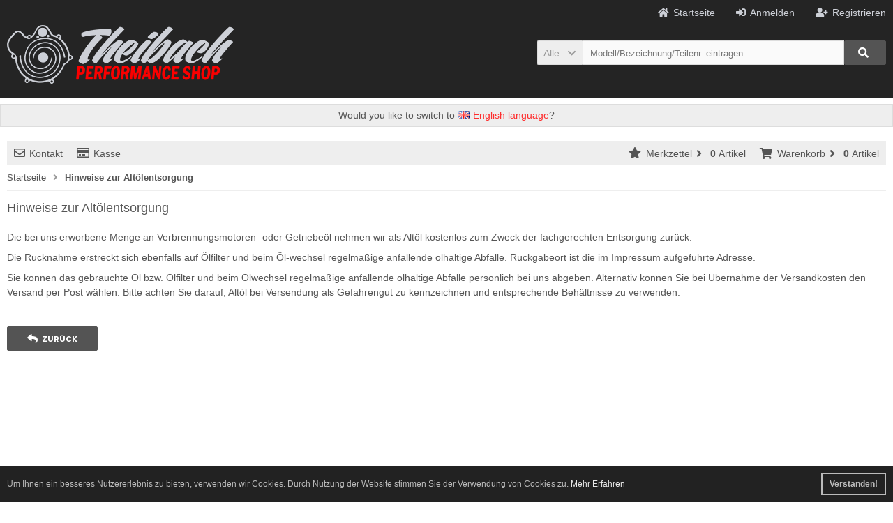

--- FILE ---
content_type: text/html; charset=UTF-8
request_url: https://theibach-performance-shop.de/hinweise-zur-altoelentsorgung:_:14.html
body_size: 8338
content:
<!DOCTYPE html>
<html lang="de">
<head>
<meta charset="utf-8" />
<meta name="viewport" content="width=device-width, initial-scale=1.0, user-scalable=yes" />
<title>Hinweise zur Altölentsorgung</title>
<meta name="keywords" content="Altöl Entsorgung Ölwechsel Getriebeöl wechsel" />
<meta name="description" content="Die bei uns erworbene Menge an Verbrennungsmotoren- oder Getriebeöl nehmen wir als Altöl kostenlos zum Zweck der fachgerechten Entsorgung zurück." />
<meta name="robots" content="noodp,noydir" />
<meta name="author" content="Tobias Theibach" />
<link rel="canonical" href="https://theibach-performance-shop.de/hinweise-zur-altoelentsorgung:_:14.html" />
<meta property="og:image" content="http://theibach-performance-shop.de/images/product_images/popup_images/noimage.gif" />
<meta property="og:url" content="https://theibach-performance-shop.de/hinweise-zur-altoelentsorgung:_:14.html" />
<meta property="og:title" content="" />
<meta property="og:description" content="" />
<meta property="og:type" content="website" />
<link rel="icon" type="image/png" sizes="16x16" href="https://theibach-performance-shop.de/templates/frontend/favicons/favicon-16x16.png" />
<link rel="icon" type="image/png" sizes="32x32" href="https://theibach-performance-shop.de/templates/frontend/favicons/favicon-32x32.png" />
<link rel="shortcut icon" href="https://theibach-performance-shop.de/templates/frontend/favicons/favicon.ico" />
<link rel="apple-touch-icon" href="https://theibach-performance-shop.de/templates/frontend/favicons/apple-touch-icon.png" />
<link rel="mask-icon" href="https://theibach-performance-shop.de/templates/frontend/favicons/safari-pinned-tab.svg" color="#ffffff" />
<meta name="msapplication-TileColor" content="#ffffff" />
<meta name="theme-color" content="#ffffff" />
<meta name="msapplication-config" content="https://theibach-performance-shop.de/templates/frontend/favicons/browserconfig.xml" />
<link rel="manifest" href="https://theibach-performance-shop.de/templates/frontend/favicons/site.webmanifest" />
<meta name="HandheldFriendly" content="true" />
<!--
=========================================================
modified eCommerce Shopsoftware (c) 2009-2013 [www.modified-shop.org]
=========================================================

modified eCommerce Shopsoftware offers you highly scalable E-Commerce-Solutions and Services.
The Shopsoftware is redistributable under the GNU General Public License (Version 2) [http://www.gnu.org/licenses/gpl-2.0.html].
based on: E-Commerce Engine Copyright (c) 2006 xt:Commerce, created by Mario Zanier & Guido Winger and licensed under GNU/GPL.
Information and contribution at http://www.xt-commerce.com

=========================================================
Please visit our website: www.modified-shop.org
=========================================================
-->
<meta name="generator" content="(c) by modified eCommerce Shopsoftware 802 https://www.modified-shop.org" />
<link rel="stylesheet" href="https://theibach-performance-shop.de/templates/frontend/stylesheet.min.css?v=1757061907" type="text/css" media="screen" />
<script src="/templates/frontend/javascript/extra/jquery-1.7.2.min.js" type="text/javascript"></script>
<script type="text/javascript">var DIR_WS_BASE="https://theibach-performance-shop.de/"</script></head>
<body>
<div class="sidebar_closer"><i class="fas fa-times"></i></div><div id="layout_wrap"><div id="layout_navbar"><div class="layout_navbar_inner"><ul class="topnavigation cf"><li><a href="https://theibach-performance-shop.de/create_account.php" title="Registrieren"><i class="fas fa-user-plus"></i><span class="tn_nomobile">Registrieren</span></a></li><li><a href="https://theibach-performance-shop.de/login.php" title="Anmelden"><i class="fas fa-sign-in-alt"></i><span class="tn_nomobile">Anmelden</span></a></li><li><a href="https://theibach-performance-shop.de/" title="Startseite"><i class="fas fa-home"></i><span class="tn_nomobile">Startseite</span></a></li></ul></div></div><div id="layout_logo" class="cf"><div class="logo_container"><div id="logo"><a href="https://theibach-performance-shop.de/" title="Startseite &bull; Theibach-Performance Online-Shop für VW und Audi Tuning"><img src="https://theibach-performance-shop.de/templates/frontend/img/logo_head.png" alt="Theibach-Performance Online-Shop für VW und Audi Tuning" title="Theibach-Performance Online-Shop für VW und Audi Tuning" /></a></div><div id="search"><form id="quick_find" action="https://theibach-performance-shop.de/advanced_search_result.php" method="get" class="box-search"><div class="search_inner search_cat_mode"><div class="search_cat"><select name="categories_id" id="cat_search"><option value="" selected="selected">Alle</option><option value="1">Abgasanlage / Abgastechnik</option><option value="2">Accessoires / Merchandise</option><option value="237">Benzindruckregler</option><option value="291">Bremsanlage / Fahrwerkstechnik</option><option value="281">Chemische Produkte</option><option value="288">Elektronik / Sensoren / Instrumente</option><option value="9">G-Lader G40 G60 G65 und Zubehör</option><option value="295">Getriebe-/ Teile und Kupplung</option><option value="10">Hitzeschutz-/ Thermo-/ Band Matten</option><option value="228">Kühlwasserschläuche</option><option value="12">Ladeluftkühler</option><option value="24">Leistungskits</option><option value="14">Motoren-/ Teile und Technik</option><option value="16">Ölkühler-/ Montage-/ Kit</option><option value="18">Pulverbeschichten</option><option value="20">Schlauchschellen</option><option value="108">Schwungscheibe / Schwungrad</option><option value="136">Turbolader-/ Umbau- und Upgradekit</option><option value="270">Werkzeuge</option><option value="5">Zylinderkopfbearbeitung</option></select><input type="hidden" name="inc_subcat" value="1" /></div>  <div class="search_input"><input type="text" name="keywords" placeholder="Modell/Bezeichnung/Teilenr. eintragen" id="inputString" maxlength="30" autocomplete="off" onkeyup="ac_lookup(this.value);"  /></div><div class="cssButtonPos2 cf"><span class="cssButton cssButtonColor1"><i class="fas fa-search icon_space"></i><span class="cssButtonText" ></span><button type="submit" class="cssButtonText"></button></span></div></div></form><div class="suggestionsBox" id="suggestions" style="display:none;"><div class="suggestionList" id="autoSuggestionsList">&nbsp;</div></div></div>    </div></div><div style="width:100%;max-width:1380px;background:#eee;margin:0 auto;text-align:center;"><div class="welcome_box">Would you like to switch to <a href="https://theibach-performance-shop.com/hinweise-zur-altoelentsorgung:_:14.html" title="Theibach-Performance GmbH Englisch"><img src="https://theibach-performance-shop.de/lang/english/admin/images/icon.gif" alt="Englische Flagge" style="position:relative;top:1px;margin:0 1px 0 0;" /> English language</a>?</div>   </div><div class="sidebar_layer"></div><div id="layout_content" class="cf"><div id="col_full" class="cf"><div id="content_navbar"><ul class="contentnavigation"><li class="cn_nomobile"><a href="https://theibach-performance-shop.de/kontaktformular:_:7.html"><i class="far fa-envelope"></i>Kontakt</a></li><li class="cn_nomobile"><a href="https://theibach-performance-shop.de/checkout_shipping.php"><i class="far fa-credit-card"></i>Kasse</a></li><li class="cart"><div id="cart_short"><a id="toggle_cart" href="https://theibach-performance-shop.de/shopping_cart.php"><span class="cart_01"><i class="fas fa-shopping-cart"></i></span><span class="cart_02">Warenkorb<i class="fas fa-angle-right"></i></span><span class="cart_03"><span class="cart_05">(</span>0<span class="cart_05">)</span></span><span class="cart_04">Artikel</span></a></div><div class="toggle_cart"><div class="mini"><strong>Ihr Warenkorb ist leer.</strong></div></div></li>            <li class="wishlist"><div id="wishlist_short"><a id="toggle_wishlist" href="https://theibach-performance-shop.de/wishlist.php"><span class="wish_01"><i class="fas fa-star"></i></span><span class="wish_02">Merkzettel<i class="fas fa-angle-right"></i></span><span class="wish_03"><span class="wish_05">(</span>0<span class="wish_05">)</span></span><span class="wish_04">Artikel</span></a></div><div class="toggle_wishlist"><div class="mini"><strong>Ihr Merkzettel ist leer.</strong></div></div></li>          </ul></div><div id="breadcrumb"><span class="breadcrumb_info"></span>  <span itemscope itemtype="http://schema.org/BreadcrumbList"><span itemprop="itemListElement" itemscope itemtype="http://schema.org/ListItem"><a itemprop="item" href="https://theibach-performance-shop.de/" class="headerNavigation"><span itemprop="name">Startseite</span></a><meta itemprop="position" content="1" /></span><i class="fas fa-angle-right"></i><span itemprop="itemListElement" itemscope itemtype="http://schema.org/ListItem"><meta itemprop="item" content="https://theibach-performance-shop.de/hinweise-zur-altoelentsorgung:_:14.html" /><span class="current" itemprop="name">Hinweise zur Altölentsorgung</span><meta itemprop="position" content="2" /></span></span></div>        <h1>Hinweise zur Altölentsorgung</h1><div class="content_site cf"><p>Die bei uns erworbene Menge an Verbrennungsmotoren- oder Getriebeöl nehmen wir als Altöl kostenlos zum Zweck der fachgerechten Entsorgung zurück.</p><p>Die Rücknahme erstreckt sich ebenfalls auf Ölfilter und beim Öl-wechsel regelmäßige anfallende ölhaltige Abfälle. Rückgabeort ist die im Impressum aufgeführte Adresse.</p><p>Sie können das gebrauchte Öl bzw. Ölfilter und beim Ölwechsel regelmäßige anfallende ölhaltige Abfälle persönlich bei uns abgeben. Alternativ können Sie bei Übernahme der Versandkosten den Versand per Post wählen. Bitte achten Sie darauf, Altöl bei Versendung als Gefahrengut zu kennzeichnen und entsprechende Behältnisse zu verwenden.</p></div><div class="button_left cf"><div class="cssButtonPos4"><a href="https://theibach-performance-shop.de/"><span class="cssButton cssButtonColor1" title="Zur&uuml;ck"><i class="fas fa-reply icon_space"></i><span class="cssButtonText" >Zur&uuml;ck</span></span></a></div></div></div></div><div class="div_flex_footer_outer"><div class="div_flex_footer"><div class="div_flex3"><a href="/Zahlung-und-Versand:_:1.html" title="Schnelle Lieferung"><i class="fa fa-truck fa-3x left margin-6-10"><span class="hidden">Schnelle Lieferung</span></i><h5 class="headline_div_flex">Schnelle Lieferung</h5>Wir versenden unsere Waren stets versichert, schnell und zuverlässig mit DHL und DPD</a></div><div class="div_flex3"><a href="/Zahlung-und-Versand:_:1.html" title="Sicher bezahlen"><i class="fa fa-user-lock fa-3x left margin-6-10"><span class="hidden">Sicher bezahlen</span></i><h5 class="headline_div_flex">Sicher bezahlen</h5>Dank höchster Verschlüsselungstechnologien ist Ihre Zahlung bei uns in sicheren Händen</a></div><div class="div_flex3"><a href="tel:+497443 289592" title="Hotline +49 (0)7443 2857224"><i class="fa fa-phone fa-3x left margin-6-10"><span class="hidden">Hotline +49 (0)7443 2857224</span></i><h5 class="headline_div_flex">Hotline +49 (0)7443 2857224</h5>Wir sind Mo. bis Do. von 09:00 - 12:00 Uhr und von 13:30 - 17:00 Uhr und Freitag von 09:00 - 14:30 Uhr für Sie erreichbar</a></div><div class="clear-both"></div> </div></div><div id="layout_footer"> <div class="layout_footer_inner"><div class="footer_box_row cf"><div class="footer_box"><div class="footer_box_inner cf"><div class="box3"><div class="box3_header">Informationen und Rechtliches</div><ul class="footerlist"><li class="level1"><a href="https://theibach-performance-shop.de/agb-und-kundeninformationen:_:3.html" title="AGB und Kundeninformationen"><i class="fas fa-angle-right"></i>AGB und Kundeninformationen</a></li><li class="level1"><a href="https://theibach-performance-shop.de/widerrufsrecht:_:9.html" title="Widerrufsrecht"><i class="fas fa-angle-right"></i>Widerrufsrecht</a></li><li class="level1"><a href="https://theibach-performance-shop.de/zahlung-und-versand:_:1.html" title="Zahlung und Versand"><i class="fas fa-angle-right"></i>Zahlung und Versand</a></li><li class="level1"><a href="https://theibach-performance-shop.de/datenschutzerklaerung:_:2.html" title="Datenschutzerklärung"><i class="fas fa-angle-right"></i>Datenschutzerklärung</a></li><li class="level1 active1 activeparent1"><a href="https://theibach-performance-shop.de/hinweise-zur-altoelentsorgung:_:14.html" title="Hinweise zur Altölentsorgung"><i class="fas fa-angle-right"></i>Hinweise zur Altölentsorgung</a></li><li class="level1"><a href="https://theibach-performance-shop.de/hinweise-zur-batterieentsorgung:_:19.html" title="Hinweise zur Batterieentsorgung"><i class="fas fa-angle-right"></i>Hinweise zur Batterieentsorgung</a></li><li class="level1"><a href="https://theibach-performance-shop.de/verpackungsverordnung:_:17.html" title="Verpackungsverordnung"><i class="fas fa-angle-right"></i>Verpackungsverordnung</a></li><li class="level1"><a href="https://theibach-performance-shop.de/sitemap:_:8.html" title="Sitemap"><i class="fas fa-angle-right"></i>Sitemap</a></li><li class="level1"><a href="https://theibach-performance-shop.de/kontaktformular:_:7.html" title="Kontaktformular"><i class="fas fa-angle-right"></i>Kontaktformular</a></li></ul></div></div></div>        <div class="footer_box"><div class="footer_box_inner cf"><div class="box3"><div class="box3_header">&Uuml;ber Theibach-Performance GmbH</div><ul class="footerlist"><li class="level1"><a href="https://theibach-performance-shop.de/kontakt:_:10000.html" title="Kontakt"><i class="fas fa-angle-right"></i>Kontakt</a></li><li class="level1"><a href="https://theibach-performance-shop.de/impressum:_:4.html" title="Impressum"><i class="fas fa-angle-right"></i>Impressum</a></li><li class="level1"><a href="https://theibach-performance-shop.de/ueber-uns:_:15.html" title="Über uns"><i class="fas fa-angle-right"></i>Über uns</a></li><li class="level1"><a href="https://theibach-performance.de/" title="Theibach-Performance Firmenseite" target="_blank" rel="nofollow"><i class="fas fa-angle-right"></i>Theibach-Performance Firmenseite</a></li><li class="level1"><a href="https://g65-lader.de/" title="TP G65 G-Lader Infoseite" target="_blank" rel="nofollow"><i class="fas fa-angle-right"></i>TP G65 G-Lader Infoseite</a></li></ul><p></p><div class="box3_header">Hilfe und Service</div><ul class="footerlist"><li class="level1"><a href="https://theibach-performance.de/downloads/anfrageformular.pdf" title="Anfrageformular G-Lader &Uuml;berholung" target="_blank" rel="nofollow"><i class="fas fa-angle-right"></i>Anfrageformular G-Lader &Uuml;berholung</a></li><li class="level1"><a href="/shop_content.php?coID=18" title="H&auml;ndler- und Werkstattservice"><i class="fas fa-angle-right"></i>H&auml;ndler- und Werkstattservice</a></li><li class="level1"><a href="/shop_content.php?coID=16" title="Service f&uuml;r Schweizer Kunden"><i class="fas fa-angle-right"></i>Service f&uuml;r Schweizer Kunden</a></li></ul></div></div></div>        <div class="footer_box"><div class="footer_box_inner cf"><div class="box3"><div class="box3_header">Versandarten</div><div class="box3_image"><a href="/Zahlung-und-Versand:_:1.html" title="Versandarten"><img src="https://theibach-performance-shop.de/templates/frontend/img/icons/icon_versandarten.png" alt="DHL DPD Versandarten als kleines Icon" title="DHL DPD Versandarten als kleines Icon" /></a></div><p></p><div class="box3_header">Zahlungsmethoden</div><div class="box3_image"><a href="/Zahlung-und-Versand:_:1.html" title="Zahlungsmethoden"><img src="https://theibach-performance-shop.de/templates/frontend/img/icons/icon_zahlungsarten-neu.png" alt="Zahlungsarten Vorkasse, Paypal und Sofort als kleines Icon" title="Zahlungsarten Vorkasse, Paypal und Sofort als kleines Icon" /></a></div><p></p><div class="social_icons"><div class="left margin-6-10">Folgen Sie uns</div><a href="https://www.youtube.com/user/TheibachPerformance?sub_confirmation=1" title="YouTube" target="_blank" rel="nofollow"><i class="fab fa-youtube yt_icon"><span class="hidden">YouTube</span></i></a><a href="https://www.instagram.com/theibachperformance/" title="Instagram" target="_blank" rel="nofollow"><i class="fab fa-instagram insta_icon"><span class="hidden">Instagram</span></i></a><a href="https://de-de.facebook.com/theibachperformance/" title="Facebook" target="_blank" rel="nofollow"><i class="fab fa-facebook-square fb_icon"><span class="hidden">Facebook</span></i></a></div><br class="clearfix" /></div></div></div>        <div class="footer_box"><div class="footer_box_inner cf"><div class="box3"><div class="box3_header">Sicherheit</div><p class="box3_sub">Wir sind Mitglied im</p><div class="box3_image"><a href="https://www.haendlerbund.de/de/mitglied/84c07477-4f72-11e8-a503-9c5c8e4fb375-1808068642" title="Händlerbund" rel="nofollow" target="_blank"><img src="https://theibach-performance-shop.de/templates/frontend/img/icons/icon_haendlerbund.png" alt="Händlerbund Logo Icon" title="Händlerbund Logo" /></a></div><p></p><div class="box3_header">Newsletter-Anmeldung</div><p class="box3_sub">E-Mail-Adresse:</p><form id="sign_in" action="https://theibach-performance-shop.de/newsletter.php" method="post"><div class="newsletter_form"><input type="email" name="email" maxlength="50" /><div class="cssButtonPos1 cf"><span class="cssButton cssButtonColor3"><i class="fas fa-chevron-circle-right"></i><button type="submit" class="cssButtonText" title="Anmelden"></button></span></div></div></form><p class="box3_sub">Der Newsletter kann jederzeit hier oder in Ihrem Kundenkonto abbestellt werden.</p></div></div></div>      </div></div><div class="footer_text-small">* gilt für Lieferungen innerhalb Deutschlands, Lieferzeiten für andere Länder entnehmen Sie bitte der Schaltfläche mit den <a href="/Zahlung-und-Versand:_:1.html" Title="Zahlung und Versand">Zahlung und Versand</a> Bedingungen.</div><div class="mod_copyright">Theibach-Performance Online-Shop für VW und Audi Tuning &copy; 2013-2026 Tobias Theibach | <a href="https://www.modified-shop.org/" title="modified eCommerce Shopsoftware" target="_blank"><span class="cop_magenta">mod</span><span class="cop_grey">ified eCommerce Shopsoftware &copy; 2009-2026</span></a></div></div></div>
<div class="copyright"><span class="cop_magenta">mod</span><span class="cop_grey">ified eCommerce Shopsoftware &copy; 2009-2026</span></div><link rel="stylesheet" property="stylesheet" href="https://theibach-performance-shop.de/templates/frontend/css/tpl_plugins.min.css?v=1605788582" type="text/css" media="screen" />
<!--[if lte IE 8]>
<link rel="stylesheet" property="stylesheet" href="https://theibach-performance-shop.de/templates/frontend/css/ie8fix.css" type="text/css" media="screen" />
<![endif]--><script src="/templates/frontend/javascript/extra/attribute_price_updater.js" type="text/javascript"></script>
<script src="https://theibach-performance-shop.de/templates/frontend/javascript/jquery.min.js" type="text/javascript"></script>

<script src="https://theibach-performance-shop.de/templates/frontend/javascript/tpl_plugins.min.js?v=1583696991" type="text/javascript"></script>
<script>$(document).ready(function(){var option=$('#suggestions');$(document).click(function(e){var target=$(e.target);if(!(target.is(option)|| option.find(target).length)){ac_closing();}});});var ac_pageSize=8;var ac_page=1;var ac_result=0;var ac_show_page='Seite ';var ac_show_page_of=' von ';function ac_showPage(ac_page){ac_result=Math.ceil($("#autocomplete_main").children().length/ac_pageSize);$('.autocomplete_content').hide();$('.autocomplete_content').each(function(n){if(n >=(ac_pageSize*(ac_page-1))&& n <(ac_pageSize*ac_page)){$(this).show();}});$('#autocomplete_next').css('visibility', 'hidden');$('#autocomplete_prev').css('visibility', 'hidden');if(ac_page > 1){$('#autocomplete_prev').css('visibility', 'visible');}if(ac_page < ac_result && ac_result > 1){$('#autocomplete_next').css('visibility', 'visible');}$('#autocomplete_count').html(ac_show_page+ac_page+ac_show_page_of+ac_result);}function ac_prevPage(){if(ac_page==1){ac_page=ac_result;}else{ac_page--;}if(ac_page < 1){ac_page=1;}ac_showPage(ac_page);}function ac_nextPage(){if(ac_page==ac_result){ac_page=1;}else{ac_page++;}ac_showPage(ac_page);}function ac_lookup(inputString){if(inputString.length==0){$('#suggestions').hide();}else{var post_params=$('#quick_find').serialize();post_params=post_params.replace("keywords=", "queryString=");$.post("https://theibach-performance-shop.de/api/autocomplete/autocomplete.php", post_params, function(data){if(data.length > 0){$('#suggestions').slideDown();$('#autoSuggestionsList').html(data);ac_showPage(1);$('#autocomplete_prev').click(ac_prevPage);$('#autocomplete_next').click(ac_nextPage);}});}}$('#cat_search').on('change', function(){$('#inputString').val('');});function ac_closing(){setTimeout("$('#suggestions').slideUp();", 100);ac_page=1;}</script>  <script>$(document).ready(function(){$('.bxcarousel_special_list').bxSlider({nextText: '<i class="fas fa-chevron-right"></i>', prevText: '<i class="fas fa-chevron-left"></i>', minSlides: 2, maxSlides: 10, pager:($(this).children('li').length > 1), slideWidth: 124, slideMargin: 18});$('.bxcarousel_bestseller').bxSlider({nextText: '<i class="fas fa-chevron-right"></i>', prevText: '<i class="fas fa-chevron-left"></i>', minSlides: 2, maxSlides: 8, pager:($(this).children('li').length > 1), slideWidth: 124, slideMargin: 18});$('.bxcarousel_slider').bxSlider({nextText: '<i class="fas fa-chevron-right"></i>', prevText: '<i class="fas fa-chevron-left"></i>', adaptiveHeight: false, mode: 'fade', auto: true, speed: 2000, pause: 6000});$(window).on('resize', function(){var slider_container_width=$('.bxcarousel_newproduct_list').width();if($(window).width()>=920){var product_box_width=slider_container_width/4;}if($(window).width()< 920 && $(window).width()> 690){var product_box_width=slider_container_width/3;}if($(window).width()< 690 && $(window).width()> 360){var product_box_width=slider_container_width/2;}if($(window).width()< 360){var product_box_width=slider_container_width;}$('.bxcarousel_newproduct').bxSlider({moveSlides: 5, nextText: '<i class="fas fa-chevron-right"></i>', prevText: '<i class="fas fa-chevron-left"></i>', minSlides: 2, maxSlides: 20, pager:($(this).children('li').length > 1), slideWidth: product_box_width, slideMargin: 18});$('.bx-viewport ul.bxcarousel_newproduct li').css('width',product_box_width);$('.bx-viewport ul.bxcarousel_newproduct li').css('width',product_box_width);$('.bxcarousel_newproduct_list .bx-wrapper .bx-controls-direction .bx-next').click();$('.bxcarousel_newproduct_list .bx-wrapper .bx-controls-direction .bx-prev').click();}).resize();$(".bx-wrapper").css('max-width', 'none');});</script><script>$(document).ready(function(){$(".cbimages").colorbox({rel:'cbimages', scalePhotos:true, maxWidth: "90%", maxHeight: "90%", fixed: true, close: '<i class="fas fa-times"></i>', next: '<i class="fas fa-chevron-right"></i>', previous: '<i class="fas fa-chevron-left"></i>'});$(".iframe, .cc-link").colorbox({iframe:true, width:"780", height:"560", maxWidth: "90%", maxHeight: "90%", fixed: true, close: '<i class="fas fa-times"></i>'});$("#print_order_layer").on('submit', function(event){$.colorbox({iframe:true, width:"780", height:"560", maxWidth: "90%", maxHeight: "90%", close: '<i class="fas fa-times"></i>', href:$(this).attr("action")+'&'+$(this).serialize()});return false;});});$(document).bind('cbox_complete', function(){if($('#cboxTitle').height()> 20){$("#cboxTitle").hide();$("<div>"+$("#cboxTitle").html()+"</div>").css({color: $("#cboxTitle").css('color')}).insertAfter("#cboxPhoto");}});jQuery.extend(jQuery.colorbox.settings,{current: "Bild&nbsp;{current}&nbsp;von&nbsp;{total}", previous: "Zur&uuml;ck", next: "Vor", close: "Schlie&szlig;en", xhrError: "Dieser Inhalt konnte nicht geladen werden.", imgError: "Dieses Bild konnte nicht geladen werden.", slideshowStart: "Slideshow starten", slideshowStop: "Slideshow anhalten"});</script><script>var consent_type="info";$("body").append('<div id="cookieconsent"></div>');window.cookieconsent.initialise({container: document.getElementById("cookieconsent"), type: consent_type, revokable:((consent_type=='info')? false : true), animateRevokable:((consent_type=='info')? true : false), content:{"message":((consent_type=='info')? "Um Ihnen ein besseres Nutzererlebnis zu bieten, verwenden wir Cookies. Durch Nutzung der Website stimmen Sie der Verwendung von Cookies zu." : "Um unsere Webseiten fortlaufend zu optimieren und Ihnen damit einen angenehmen Kaufprozess anbieten zu k&ouml;nnen, m&ouml;chten wir mit Hilfe von Cookies die Seitennutzung analysieren. Als Besucher bleiben Sie f&uuml;r uns anonym. Wir bitten Sie daher, in die Cookie-Setzung einzuwilligen. Ihre Einwilligung k&ouml;nnen Sie jederzeit widerrufen."), "dismiss": "Verstanden!", "link": "Mehr Erfahren", "href": "https://theibach-performance-shop.de/popup_content.php?coID=2", "policy": "Cookie Einstellungen", "allow": "Akzeptieren", "deny": "Ablehnen"}, cookie:{"name": "MODtrack", "path": "/", "domain": ".theibach-performance-shop.de", "secure": false}, onInitialise: function(status){if(status==cookieconsent.status.allow){TrackingScripts();}else if(status !=cookieconsent.status.dismiss){DeleteCookies();}}, onStatusChange: function(status, chosenBefore){if(this.hasConsented()){TrackingScripts();}else{DeleteCookies();}}});function TrackingScripts(){if($.isFunction(window.TrackingGoogle)){TrackingGoogle();}if($.isFunction(window.TrackingPiwik)){TrackingPiwik();}if($.isFunction(window.TrackingFacebook)){TrackingFacebook();}}function DeleteCookies(){var essential=["MODsid", "MODtest", "MODtrack"];var cookies=document.cookie.split(";");for(var c=0;c < cookies.length;c++){var cookie_name=encodeURIComponent(cookies[c].trim().split("=")[0]);for(var e=0;e < essential.length;e++){if(cookie_name.indexOf(essential[e])>=0){delete cookies[c];}}}var cookies=cookies.filter(function(el){return el !=null;});if(cookies.length > 0){for(var c=0;c < cookies.length;c++){var cookie_name=encodeURIComponent(cookies[c].trim().split("=")[0]);var d=window.location.hostname.split(".");while(d.length > 0){var p=location.pathname.split('/');while(p.length > 0){document.cookie=cookie_name+'=;expires=Thu, 01-Jan-1970 00:00:01 GMT;path='+p.join('/');document.cookie=cookie_name+'=;expires=Thu, 01-Jan-1970 00:00:01 GMT;domain='+d.join('.')+';path='+p.join('/');document.cookie=cookie_name+'=;expires=Thu, 01-Jan-1970 00:00:01 GMT;domain=.'+d.join('.')+';path='+p.join('/');p.pop();};d.shift();}}}}</script><script>$(window).on('load',function(){$('.show_rating input').change(function(){var $radio=$(this);$('.show_rating .selected').removeClass('selected');$radio.closest('label').addClass('selected');});});function alert(message, title){title=title || "Information";$.alertable.alert('<span id="alertable-title"></span><span id="alertable-content"></span>',{html: true});$('#alertable-content').html(message);$('#alertable-title').html(title);}$(function(){$('#toggle_cart').click(function(){$('.toggle_cart').slideToggle('slow');$('.toggle_wishlist').slideUp('slow');ac_closing();return false;});$("html").not('.toggle_cart').bind('click',function(e){$('.toggle_cart').slideUp('slow');});});$(function(){$('#toggle_wishlist').click(function(){$('.toggle_wishlist').slideToggle('slow');$('.toggle_cart').slideUp('slow');ac_closing();return false;});$("html").not('.toggle_wishlist').bind('click',function(e){$('.toggle_wishlist').slideUp('slow');});});</script><script>$(document).ready(function(){});</script><script>$(function(){$(".listingbox .lb_inner").hover(function(){$(this).css("cursor", "pointer").attr("title", $($(this).find("img")).attr("title"));});$(".cboxElement").on("click", function(){$(".cboxElement").data("clicked", true);});$('.bxcarousel_newproduct li .listingbox').off();$(".listingcontainer .listingbox, .listingcontainer_full .listingbox, .bxcarousel_newproduct li .listingbox").on("click", function(e){var a=$(this).find("a[href]:first");if($(e.target).hasClass('cboxElement')){if($('#colorbox').css('display')=='block'){return false;}}else{window.location=$(a).attr("href");return false;}});});</script><script>$(document).ready(function(){$('.carousel_box .product_price_style .cboxElement').off();$(".carousel_box .product_price_style .cboxElement").on("click", function(e){if($(e.target).hasClass('cboxElement')){if($('#colorbox').css('display')=='block'){return false;}}});});</script><script>$(document).ready(function(){$('select').SumoSelect();var selectWord='';var selectTimer=null;$('body').on('keydown', function(e){var target=$(e.target);var tmpClass=target.attr("class");if(typeof(tmpClass)!="undefined"){if(tmpClass.indexOf("SumoSelect")>-1){var char=String.fromCharCode(e.keyCode);if(char.match('\d*\w*')){selectWord+=char;}clearTimeout(selectTimer);selectTimer=null;selectTimer=setTimeout(function(){var select=target.find("select");var options=target.find("select option");for(var x=0;x < options.length;x++){var option=options[x];var optionText=option.text.toLowerCase();if(optionText.indexOf(selectWord.toLowerCase())==0){var ul=target.find("ul");var li=target.find(".selected");var offsetUl=ul.offset();var offsetLi=li.offset();console.log(option.text);select.val(option.value);select.trigger("change");select[0].sumo.unSelectAll();select[0].sumo.toggSel(true,option.value);select[0].sumo.reload();select[0].sumo.setOnOpen();newLi=$(select[0].sumo.ul).find(".selected");var offsetNewLi=newLi.offset();ul=select[0].sumo.ul;var newOffset=offsetNewLi.top-offsetUl.top;ul.scrollTop(0);ul.scrollTop(newOffset);console.log(offsetUl.top+"~"+offsetLi.top+"~"+offsetNewLi.top);break;}}selectWord='';}, 500);}}});var tmpStr='';$('.filter_bar .SumoSelect').each(function(index){($(this).find('select').val()=='')? $(this).find('p').removeClass("Selected"): $(this).find('p').addClass("Selected");});});</script><script>$(window).on('load',function(){$(".unveil").show();$(".unveil").unveil(200);});</script>
</body></html>